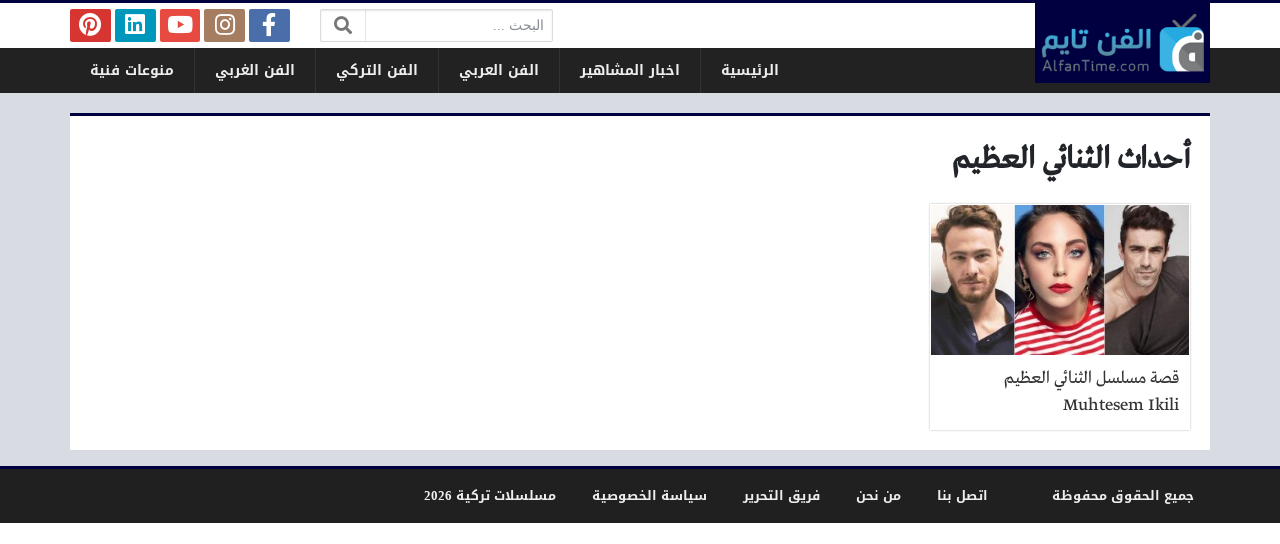

--- FILE ---
content_type: text/html; charset=UTF-8
request_url: https://www.alfantime.news/archives/%D8%A3%D8%AD%D8%AF%D8%A7%D8%AB-%D8%A7%D9%84%D8%AB%D9%86%D8%A7%D8%A6%D9%8A-%D8%A7%D9%84%D8%B9%D8%B8%D9%8A%D9%85
body_size: 7615
content:
<!DOCTYPE html>
<html dir="rtl" lang="ar" class="no-js">
<head>
	<meta charset="UTF-8">
	<meta name="viewport" content="width=device-width, initial-scale=1, shrink-to-fit=no">
    <meta http-equiv="x-ua-compatible" content="ie=edge">
	<link rel="profile" href="https://gmpg.org/xfn/11">
	<link rel="pingback" href="https://www.alfantime.news/xmlrpc.php">
	<script>(function(html){html.className = html.className.replace(/\bno-js\b/,'js')})(document.documentElement);</script>
<meta name='robots' content='index, follow, max-image-preview:large, max-snippet:-1, max-video-preview:-1' />
	<style>img:is([sizes="auto" i], [sizes^="auto," i]) { contain-intrinsic-size: 3000px 1500px }</style>
	
	<!-- This site is optimized with the Yoast SEO plugin v24.1 - https://yoast.com/wordpress/plugins/seo/ -->
	<title>أحداث الثنائي العظيم - الفن تايم</title>
	<link rel="canonical" href="https://www.alfantime.news/archives/أحداث-الثنائي-العظيم" />
	<meta property="og:locale" content="ar_AR" />
	<meta property="og:type" content="article" />
	<meta property="og:title" content="أحداث الثنائي العظيم - الفن تايم" />
	<meta property="og:url" content="https://www.alfantime.news/archives/أحداث-الثنائي-العظيم" />
	<meta property="og:site_name" content="الفن تايم" />
	<meta name="twitter:card" content="summary_large_image" />
	<meta name="twitter:site" content="@AlfanTime" />
	<script type="application/ld+json" class="yoast-schema-graph">{"@context":"https://schema.org","@graph":[{"@type":"CollectionPage","@id":"https://www.alfantime.news/archives/%d8%a3%d8%ad%d8%af%d8%a7%d8%ab-%d8%a7%d9%84%d8%ab%d9%86%d8%a7%d8%a6%d9%8a-%d8%a7%d9%84%d8%b9%d8%b8%d9%8a%d9%85","url":"https://www.alfantime.news/archives/%d8%a3%d8%ad%d8%af%d8%a7%d8%ab-%d8%a7%d9%84%d8%ab%d9%86%d8%a7%d8%a6%d9%8a-%d8%a7%d9%84%d8%b9%d8%b8%d9%8a%d9%85","name":"أحداث الثنائي العظيم - الفن تايم","isPartOf":{"@id":"https://www.alfantime.news/#website"},"primaryImageOfPage":{"@id":"https://www.alfantime.news/archives/%d8%a3%d8%ad%d8%af%d8%a7%d8%ab-%d8%a7%d9%84%d8%ab%d9%86%d8%a7%d8%a6%d9%8a-%d8%a7%d9%84%d8%b9%d8%b8%d9%8a%d9%85#primaryimage"},"image":{"@id":"https://www.alfantime.news/archives/%d8%a3%d8%ad%d8%af%d8%a7%d8%ab-%d8%a7%d9%84%d8%ab%d9%86%d8%a7%d8%a6%d9%8a-%d8%a7%d9%84%d8%b9%d8%b8%d9%8a%d9%85#primaryimage"},"thumbnailUrl":"https://www.alfantime.news/wp-content/uploads/2018/10/مسلسل-الثنائي-العظيم.jpg","breadcrumb":{"@id":"https://www.alfantime.news/archives/%d8%a3%d8%ad%d8%af%d8%a7%d8%ab-%d8%a7%d9%84%d8%ab%d9%86%d8%a7%d8%a6%d9%8a-%d8%a7%d9%84%d8%b9%d8%b8%d9%8a%d9%85#breadcrumb"},"inLanguage":"ar"},{"@type":"ImageObject","inLanguage":"ar","@id":"https://www.alfantime.news/archives/%d8%a3%d8%ad%d8%af%d8%a7%d8%ab-%d8%a7%d9%84%d8%ab%d9%86%d8%a7%d8%a6%d9%8a-%d8%a7%d9%84%d8%b9%d8%b8%d9%8a%d9%85#primaryimage","url":"https://www.alfantime.news/wp-content/uploads/2018/10/مسلسل-الثنائي-العظيم.jpg","contentUrl":"https://www.alfantime.news/wp-content/uploads/2018/10/مسلسل-الثنائي-العظيم.jpg","width":640,"height":370,"caption":"مسلسل الثنائي العظيم"},{"@type":"BreadcrumbList","@id":"https://www.alfantime.news/archives/%d8%a3%d8%ad%d8%af%d8%a7%d8%ab-%d8%a7%d9%84%d8%ab%d9%86%d8%a7%d8%a6%d9%8a-%d8%a7%d9%84%d8%b9%d8%b8%d9%8a%d9%85#breadcrumb","itemListElement":[{"@type":"ListItem","position":1,"name":"الرئيسية","item":"https://www.alfantime.news/"},{"@type":"ListItem","position":2,"name":"أحداث الثنائي العظيم"}]},{"@type":"WebSite","@id":"https://www.alfantime.news/#website","url":"https://www.alfantime.news/","name":"الفن تايم","description":"عالم الفن بين يديك!","potentialAction":[{"@type":"SearchAction","target":{"@type":"EntryPoint","urlTemplate":"https://www.alfantime.news/?s={search_term_string}"},"query-input":{"@type":"PropertyValueSpecification","valueRequired":true,"valueName":"search_term_string"}}],"inLanguage":"ar"}]}</script>
	<!-- / Yoast SEO plugin. -->


<link rel='dns-prefetch' href='//cdnjs.cloudflare.com' />
<link rel="alternate" type="application/rss+xml" title="الفن تايم &laquo; الخلاصة" href="https://www.alfantime.news/feed" />
<link rel="alternate" type="application/rss+xml" title="الفن تايم &laquo; خلاصة التعليقات" href="https://www.alfantime.news/comments/feed" />
<link rel="alternate" type="application/rss+xml" title="الفن تايم &laquo; أحداث الثنائي العظيم خلاصة الوسوم" href="https://www.alfantime.news/archives/%d8%a3%d8%ad%d8%af%d8%a7%d8%ab-%d8%a7%d9%84%d8%ab%d9%86%d8%a7%d8%a6%d9%8a-%d8%a7%d9%84%d8%b9%d8%b8%d9%8a%d9%85/feed" />
<script type="text/javascript">
/* <![CDATA[ */
window._wpemojiSettings = {"baseUrl":"https:\/\/s.w.org\/images\/core\/emoji\/15.0.3\/72x72\/","ext":".png","svgUrl":"https:\/\/s.w.org\/images\/core\/emoji\/15.0.3\/svg\/","svgExt":".svg","source":{"concatemoji":"https:\/\/www.alfantime.news\/wp-includes\/js\/wp-emoji-release.min.js?ver=6.7.4"}};
/*! This file is auto-generated */
!function(i,n){var o,s,e;function c(e){try{var t={supportTests:e,timestamp:(new Date).valueOf()};sessionStorage.setItem(o,JSON.stringify(t))}catch(e){}}function p(e,t,n){e.clearRect(0,0,e.canvas.width,e.canvas.height),e.fillText(t,0,0);var t=new Uint32Array(e.getImageData(0,0,e.canvas.width,e.canvas.height).data),r=(e.clearRect(0,0,e.canvas.width,e.canvas.height),e.fillText(n,0,0),new Uint32Array(e.getImageData(0,0,e.canvas.width,e.canvas.height).data));return t.every(function(e,t){return e===r[t]})}function u(e,t,n){switch(t){case"flag":return n(e,"\ud83c\udff3\ufe0f\u200d\u26a7\ufe0f","\ud83c\udff3\ufe0f\u200b\u26a7\ufe0f")?!1:!n(e,"\ud83c\uddfa\ud83c\uddf3","\ud83c\uddfa\u200b\ud83c\uddf3")&&!n(e,"\ud83c\udff4\udb40\udc67\udb40\udc62\udb40\udc65\udb40\udc6e\udb40\udc67\udb40\udc7f","\ud83c\udff4\u200b\udb40\udc67\u200b\udb40\udc62\u200b\udb40\udc65\u200b\udb40\udc6e\u200b\udb40\udc67\u200b\udb40\udc7f");case"emoji":return!n(e,"\ud83d\udc26\u200d\u2b1b","\ud83d\udc26\u200b\u2b1b")}return!1}function f(e,t,n){var r="undefined"!=typeof WorkerGlobalScope&&self instanceof WorkerGlobalScope?new OffscreenCanvas(300,150):i.createElement("canvas"),a=r.getContext("2d",{willReadFrequently:!0}),o=(a.textBaseline="top",a.font="600 32px Arial",{});return e.forEach(function(e){o[e]=t(a,e,n)}),o}function t(e){var t=i.createElement("script");t.src=e,t.defer=!0,i.head.appendChild(t)}"undefined"!=typeof Promise&&(o="wpEmojiSettingsSupports",s=["flag","emoji"],n.supports={everything:!0,everythingExceptFlag:!0},e=new Promise(function(e){i.addEventListener("DOMContentLoaded",e,{once:!0})}),new Promise(function(t){var n=function(){try{var e=JSON.parse(sessionStorage.getItem(o));if("object"==typeof e&&"number"==typeof e.timestamp&&(new Date).valueOf()<e.timestamp+604800&&"object"==typeof e.supportTests)return e.supportTests}catch(e){}return null}();if(!n){if("undefined"!=typeof Worker&&"undefined"!=typeof OffscreenCanvas&&"undefined"!=typeof URL&&URL.createObjectURL&&"undefined"!=typeof Blob)try{var e="postMessage("+f.toString()+"("+[JSON.stringify(s),u.toString(),p.toString()].join(",")+"));",r=new Blob([e],{type:"text/javascript"}),a=new Worker(URL.createObjectURL(r),{name:"wpTestEmojiSupports"});return void(a.onmessage=function(e){c(n=e.data),a.terminate(),t(n)})}catch(e){}c(n=f(s,u,p))}t(n)}).then(function(e){for(var t in e)n.supports[t]=e[t],n.supports.everything=n.supports.everything&&n.supports[t],"flag"!==t&&(n.supports.everythingExceptFlag=n.supports.everythingExceptFlag&&n.supports[t]);n.supports.everythingExceptFlag=n.supports.everythingExceptFlag&&!n.supports.flag,n.DOMReady=!1,n.readyCallback=function(){n.DOMReady=!0}}).then(function(){return e}).then(function(){var e;n.supports.everything||(n.readyCallback(),(e=n.source||{}).concatemoji?t(e.concatemoji):e.wpemoji&&e.twemoji&&(t(e.twemoji),t(e.wpemoji)))}))}((window,document),window._wpemojiSettings);
/* ]]> */
</script>
<style id='wp-emoji-styles-inline-css' type='text/css'>

	img.wp-smiley, img.emoji {
		display: inline !important;
		border: none !important;
		box-shadow: none !important;
		height: 1em !important;
		width: 1em !important;
		margin: 0 0.07em !important;
		vertical-align: -0.1em !important;
		background: none !important;
		padding: 0 !important;
	}
</style>
<link rel='stylesheet' id='wp-block-library-rtl-css' href='https://www.alfantime.news/wp-includes/css/dist/block-library/style-rtl.min.css?ver=6.7.4' type='text/css' media='all' />
<style id='classic-theme-styles-inline-css' type='text/css'>
/*! This file is auto-generated */
.wp-block-button__link{color:#fff;background-color:#32373c;border-radius:9999px;box-shadow:none;text-decoration:none;padding:calc(.667em + 2px) calc(1.333em + 2px);font-size:1.125em}.wp-block-file__button{background:#32373c;color:#fff;text-decoration:none}
</style>
<style id='global-styles-inline-css' type='text/css'>
:root{--wp--preset--aspect-ratio--square: 1;--wp--preset--aspect-ratio--4-3: 4/3;--wp--preset--aspect-ratio--3-4: 3/4;--wp--preset--aspect-ratio--3-2: 3/2;--wp--preset--aspect-ratio--2-3: 2/3;--wp--preset--aspect-ratio--16-9: 16/9;--wp--preset--aspect-ratio--9-16: 9/16;--wp--preset--color--black: #000000;--wp--preset--color--cyan-bluish-gray: #abb8c3;--wp--preset--color--white: #ffffff;--wp--preset--color--pale-pink: #f78da7;--wp--preset--color--vivid-red: #cf2e2e;--wp--preset--color--luminous-vivid-orange: #ff6900;--wp--preset--color--luminous-vivid-amber: #fcb900;--wp--preset--color--light-green-cyan: #7bdcb5;--wp--preset--color--vivid-green-cyan: #00d084;--wp--preset--color--pale-cyan-blue: #8ed1fc;--wp--preset--color--vivid-cyan-blue: #0693e3;--wp--preset--color--vivid-purple: #9b51e0;--wp--preset--gradient--vivid-cyan-blue-to-vivid-purple: linear-gradient(135deg,rgba(6,147,227,1) 0%,rgb(155,81,224) 100%);--wp--preset--gradient--light-green-cyan-to-vivid-green-cyan: linear-gradient(135deg,rgb(122,220,180) 0%,rgb(0,208,130) 100%);--wp--preset--gradient--luminous-vivid-amber-to-luminous-vivid-orange: linear-gradient(135deg,rgba(252,185,0,1) 0%,rgba(255,105,0,1) 100%);--wp--preset--gradient--luminous-vivid-orange-to-vivid-red: linear-gradient(135deg,rgba(255,105,0,1) 0%,rgb(207,46,46) 100%);--wp--preset--gradient--very-light-gray-to-cyan-bluish-gray: linear-gradient(135deg,rgb(238,238,238) 0%,rgb(169,184,195) 100%);--wp--preset--gradient--cool-to-warm-spectrum: linear-gradient(135deg,rgb(74,234,220) 0%,rgb(151,120,209) 20%,rgb(207,42,186) 40%,rgb(238,44,130) 60%,rgb(251,105,98) 80%,rgb(254,248,76) 100%);--wp--preset--gradient--blush-light-purple: linear-gradient(135deg,rgb(255,206,236) 0%,rgb(152,150,240) 100%);--wp--preset--gradient--blush-bordeaux: linear-gradient(135deg,rgb(254,205,165) 0%,rgb(254,45,45) 50%,rgb(107,0,62) 100%);--wp--preset--gradient--luminous-dusk: linear-gradient(135deg,rgb(255,203,112) 0%,rgb(199,81,192) 50%,rgb(65,88,208) 100%);--wp--preset--gradient--pale-ocean: linear-gradient(135deg,rgb(255,245,203) 0%,rgb(182,227,212) 50%,rgb(51,167,181) 100%);--wp--preset--gradient--electric-grass: linear-gradient(135deg,rgb(202,248,128) 0%,rgb(113,206,126) 100%);--wp--preset--gradient--midnight: linear-gradient(135deg,rgb(2,3,129) 0%,rgb(40,116,252) 100%);--wp--preset--font-size--small: 13px;--wp--preset--font-size--medium: 20px;--wp--preset--font-size--large: 36px;--wp--preset--font-size--x-large: 42px;--wp--preset--spacing--20: 0.44rem;--wp--preset--spacing--30: 0.67rem;--wp--preset--spacing--40: 1rem;--wp--preset--spacing--50: 1.5rem;--wp--preset--spacing--60: 2.25rem;--wp--preset--spacing--70: 3.38rem;--wp--preset--spacing--80: 5.06rem;--wp--preset--shadow--natural: 6px 6px 9px rgba(0, 0, 0, 0.2);--wp--preset--shadow--deep: 12px 12px 50px rgba(0, 0, 0, 0.4);--wp--preset--shadow--sharp: 6px 6px 0px rgba(0, 0, 0, 0.2);--wp--preset--shadow--outlined: 6px 6px 0px -3px rgba(255, 255, 255, 1), 6px 6px rgba(0, 0, 0, 1);--wp--preset--shadow--crisp: 6px 6px 0px rgba(0, 0, 0, 1);}:where(.is-layout-flex){gap: 0.5em;}:where(.is-layout-grid){gap: 0.5em;}body .is-layout-flex{display: flex;}.is-layout-flex{flex-wrap: wrap;align-items: center;}.is-layout-flex > :is(*, div){margin: 0;}body .is-layout-grid{display: grid;}.is-layout-grid > :is(*, div){margin: 0;}:where(.wp-block-columns.is-layout-flex){gap: 2em;}:where(.wp-block-columns.is-layout-grid){gap: 2em;}:where(.wp-block-post-template.is-layout-flex){gap: 1.25em;}:where(.wp-block-post-template.is-layout-grid){gap: 1.25em;}.has-black-color{color: var(--wp--preset--color--black) !important;}.has-cyan-bluish-gray-color{color: var(--wp--preset--color--cyan-bluish-gray) !important;}.has-white-color{color: var(--wp--preset--color--white) !important;}.has-pale-pink-color{color: var(--wp--preset--color--pale-pink) !important;}.has-vivid-red-color{color: var(--wp--preset--color--vivid-red) !important;}.has-luminous-vivid-orange-color{color: var(--wp--preset--color--luminous-vivid-orange) !important;}.has-luminous-vivid-amber-color{color: var(--wp--preset--color--luminous-vivid-amber) !important;}.has-light-green-cyan-color{color: var(--wp--preset--color--light-green-cyan) !important;}.has-vivid-green-cyan-color{color: var(--wp--preset--color--vivid-green-cyan) !important;}.has-pale-cyan-blue-color{color: var(--wp--preset--color--pale-cyan-blue) !important;}.has-vivid-cyan-blue-color{color: var(--wp--preset--color--vivid-cyan-blue) !important;}.has-vivid-purple-color{color: var(--wp--preset--color--vivid-purple) !important;}.has-black-background-color{background-color: var(--wp--preset--color--black) !important;}.has-cyan-bluish-gray-background-color{background-color: var(--wp--preset--color--cyan-bluish-gray) !important;}.has-white-background-color{background-color: var(--wp--preset--color--white) !important;}.has-pale-pink-background-color{background-color: var(--wp--preset--color--pale-pink) !important;}.has-vivid-red-background-color{background-color: var(--wp--preset--color--vivid-red) !important;}.has-luminous-vivid-orange-background-color{background-color: var(--wp--preset--color--luminous-vivid-orange) !important;}.has-luminous-vivid-amber-background-color{background-color: var(--wp--preset--color--luminous-vivid-amber) !important;}.has-light-green-cyan-background-color{background-color: var(--wp--preset--color--light-green-cyan) !important;}.has-vivid-green-cyan-background-color{background-color: var(--wp--preset--color--vivid-green-cyan) !important;}.has-pale-cyan-blue-background-color{background-color: var(--wp--preset--color--pale-cyan-blue) !important;}.has-vivid-cyan-blue-background-color{background-color: var(--wp--preset--color--vivid-cyan-blue) !important;}.has-vivid-purple-background-color{background-color: var(--wp--preset--color--vivid-purple) !important;}.has-black-border-color{border-color: var(--wp--preset--color--black) !important;}.has-cyan-bluish-gray-border-color{border-color: var(--wp--preset--color--cyan-bluish-gray) !important;}.has-white-border-color{border-color: var(--wp--preset--color--white) !important;}.has-pale-pink-border-color{border-color: var(--wp--preset--color--pale-pink) !important;}.has-vivid-red-border-color{border-color: var(--wp--preset--color--vivid-red) !important;}.has-luminous-vivid-orange-border-color{border-color: var(--wp--preset--color--luminous-vivid-orange) !important;}.has-luminous-vivid-amber-border-color{border-color: var(--wp--preset--color--luminous-vivid-amber) !important;}.has-light-green-cyan-border-color{border-color: var(--wp--preset--color--light-green-cyan) !important;}.has-vivid-green-cyan-border-color{border-color: var(--wp--preset--color--vivid-green-cyan) !important;}.has-pale-cyan-blue-border-color{border-color: var(--wp--preset--color--pale-cyan-blue) !important;}.has-vivid-cyan-blue-border-color{border-color: var(--wp--preset--color--vivid-cyan-blue) !important;}.has-vivid-purple-border-color{border-color: var(--wp--preset--color--vivid-purple) !important;}.has-vivid-cyan-blue-to-vivid-purple-gradient-background{background: var(--wp--preset--gradient--vivid-cyan-blue-to-vivid-purple) !important;}.has-light-green-cyan-to-vivid-green-cyan-gradient-background{background: var(--wp--preset--gradient--light-green-cyan-to-vivid-green-cyan) !important;}.has-luminous-vivid-amber-to-luminous-vivid-orange-gradient-background{background: var(--wp--preset--gradient--luminous-vivid-amber-to-luminous-vivid-orange) !important;}.has-luminous-vivid-orange-to-vivid-red-gradient-background{background: var(--wp--preset--gradient--luminous-vivid-orange-to-vivid-red) !important;}.has-very-light-gray-to-cyan-bluish-gray-gradient-background{background: var(--wp--preset--gradient--very-light-gray-to-cyan-bluish-gray) !important;}.has-cool-to-warm-spectrum-gradient-background{background: var(--wp--preset--gradient--cool-to-warm-spectrum) !important;}.has-blush-light-purple-gradient-background{background: var(--wp--preset--gradient--blush-light-purple) !important;}.has-blush-bordeaux-gradient-background{background: var(--wp--preset--gradient--blush-bordeaux) !important;}.has-luminous-dusk-gradient-background{background: var(--wp--preset--gradient--luminous-dusk) !important;}.has-pale-ocean-gradient-background{background: var(--wp--preset--gradient--pale-ocean) !important;}.has-electric-grass-gradient-background{background: var(--wp--preset--gradient--electric-grass) !important;}.has-midnight-gradient-background{background: var(--wp--preset--gradient--midnight) !important;}.has-small-font-size{font-size: var(--wp--preset--font-size--small) !important;}.has-medium-font-size{font-size: var(--wp--preset--font-size--medium) !important;}.has-large-font-size{font-size: var(--wp--preset--font-size--large) !important;}.has-x-large-font-size{font-size: var(--wp--preset--font-size--x-large) !important;}
:where(.wp-block-post-template.is-layout-flex){gap: 1.25em;}:where(.wp-block-post-template.is-layout-grid){gap: 1.25em;}
:where(.wp-block-columns.is-layout-flex){gap: 2em;}:where(.wp-block-columns.is-layout-grid){gap: 2em;}
:root :where(.wp-block-pullquote){font-size: 1.5em;line-height: 1.6;}
</style>
<link rel='stylesheet' id='fontawesome-css' href='https://cdnjs.cloudflare.com/ajax/libs/font-awesome/5.13.0/css/all.min.css' type='text/css' media='all' />
<link rel='stylesheet' id='bootstrap-css' href='https://www.alfantime.news/wp-content/themes/newsplus/assets/css/bootstrap.min.css?ver=46.00' type='text/css' media='all' />
<link rel='stylesheet' id='fonts-css' href='https://www.alfantime.news/wp-content/themes/newsplus/assets/fonts/fonts.css?ver=46.00' type='text/css' media='all' />
<link rel='stylesheet' id='newsplus-css' href='https://www.alfantime.news/wp-content/themes/newsplus/style.css?ver=46.00' type='text/css' media='all' />
<script type="text/javascript" src="https://www.alfantime.news/wp-includes/js/jquery/jquery.min.js?ver=3.7.1" id="jquery-core-js"></script>
<script type="text/javascript" src="https://www.alfantime.news/wp-includes/js/jquery/jquery-migrate.min.js?ver=3.4.1" id="jquery-migrate-js"></script>
<link rel="https://api.w.org/" href="https://www.alfantime.news/wp-json/" /><link rel="alternate" title="JSON" type="application/json" href="https://www.alfantime.news/wp-json/wp/v2/tags/4125" /><link rel="EditURI" type="application/rsd+xml" title="RSD" href="https://www.alfantime.news/xmlrpc.php?rsd" />
<meta name="generator" content="WordPress 6.7.4" />
<style>
:root {
	--bg-color: #d8dbe1;
	--main-color: #000040;
	--link-color: #333333;
	--link-hover-color: #800000;
}
/******************** fonts ********************/
@media (min-width: 0px) {
	body, .body-font { font-weight: normal; font-size: 14px; font-family: Tahoma; }
	.navigation-font { font-weight: bold; font-size: 14px; font-family: Droid Arabic Kufi; }
	.widget-header, .widget-header h2, .widget-header h3, .widget-header-font { font-weight: bold; font-size: 18px; font-family: Droid Arabic Kufi; }
	.page-title, .page-title-font { font-weight: bold; font-size: 32px; font-family: Greta Arabic Regular; }
	.title, .title-font { font-weight: normal; font-size: 18px; font-family: Greta Arabic Regular; }
	.post-content, .post-content-font { font-weight: normal; font-size: 18px; font-family: Greta Arabic Regular; }
}
	</style>
<style>
</style>
<script async src="//cmp.optad360.io/items/bcf1db59-69b3-4d25-aaab-b67ade098c36.min.js"></script>
<script async src="//get.optad360.io/sf/84780608-2938-440e-a7e9-07069d7927bf/plugin.min.js"></script>
</head>
<body class="rtl archive tag tag-4125 archive-style-style2 desktop comments-avatars">
    	<a class="sr-only" href="#content">التخطي إلى المحتوى</a>
    <div id="site" class="site">
				<header id="site-header" class="site-header">
	<div class="d-none d-lg-block site-header-inner-1">
		<div class="container px-0">
			<div class="d-flex flex-wrap align-items-center justify-content-end site-header-inner-1-inner">
												<div class="header-ads">
									</div>
				<div class="header-search">
					<div class="search-form"><form method="get" class="search-inner" action="https://www.alfantime.news/">
    <label class="sr-only">البحث:</label>
	<input class="form-control search-field" placeholder="البحث ..." type="search" value="" name="s" />
    <button type="submit" class="search-submit"><i class="fa fa-search"></i></button>
	</form></div>				</div>
				<div class="header-social-links">
					<div class="circleIn social-links style1"><ul class="d-flex flex-wrap justify-content-center"><li class="sb-facebook"><a target="_blank" href="https://www.facebook.com/AlfanTimes/" title="Facebook"><i class="fab fa-fw fa-facebook-f"></i><span>Facebook</span></a></li><li class="sb-instagram"><a target="_blank" href="https://www.instagram.com/alfantimes/" title="Instagram"><i class="fab fa-fw fa-instagram"></i><span>Instagram</span></a></li><li class="sb-youtube"><a target="_blank" href="https://www.youtube.com/channel/UCp2ZxnMnmgCnBcY84fOmfEg/" title="YouTube"><i class="fab fa-fw fa-youtube"></i><span>YouTube</span></a></li><li class="sb-linkedin"><a target="_blank" href="https://www.linkedin.com/in/AlfanTimes" title="LinkedIn"><i class="fab fa-fw fa-linkedin"></i><span>LinkedIn</span></a></li><li class="sb-pinterest"><a target="_blank" href="https://www.pinterest.com/AlfanTime/" title="Pinterest"><i class="fab fa-fw fa-pinterest"></i><span>Pinterest</span></a></li></ul></div>				</div>
							</div>
		</div>
	</div>
	<div class="light-color site-header-inner-2">
		<div class="container px-0">
			<div class="d-flex site-header-inner-2-inner">
				<div id="header-mobile-button" class="d-flex d-lg-none header-mobile-button">
					<a class="d-flex align-items-center justify-content-around" href="#"><i class="fa fa-fw fa-bars"></i></a>
				</div>
				<div class="d-flex flex-grow justify-content-center header-logo">
					<div class="d-flex header-logo-inner">
						<a class="d-flex align-items-center justify-content-around" title="الفن تايم" href="https://www.alfantime.news/"><img src="https://www.alfantime.news/wp-content/uploads/2018/06/AlfanLog1.png" alt="الفن تايم" width="233" height="80" /></a>
					</div>
				</div>
				<div class="d-none d-lg-flex flex-grow justify-content-end header-main-navigation-outer">
					<nav id="main-navigation" class="d-flex main-navigation navigation-font"><ul id="menu-cats" class="d-flex flex-wrap menu"><li id="main-menu-item-12252" class="menu-item menu-item-type-custom menu-item-object-custom menu-item-12252 d-flex menu-item-object_id-12252"><a href="https://www.alfantime.net/" class="d-flex flex-grow justify-content-center align-items-center text-center">الرئيسية</a><div class="sub-menu-outer dark-color"><div class="container sub-menu-inner"></div></div></li>
<li id="main-menu-item-4" class="menu-item menu-item-type-taxonomy menu-item-object-category menu-item-4 d-flex menu-item-object_id-5"><a href="https://www.alfantime.news/celebrity" class="d-flex flex-grow justify-content-center align-items-center text-center">اخبار المشاهير</a><div class="sub-menu-outer dark-color"><div class="container sub-menu-inner"></div></div></li>
<li id="main-menu-item-6" class="menu-item menu-item-type-taxonomy menu-item-object-category menu-item-6 d-flex menu-item-object_id-4"><a href="https://www.alfantime.news/arab" class="d-flex flex-grow justify-content-center align-items-center text-center">الفن العربي</a><div class="sub-menu-outer dark-color"><div class="container sub-menu-inner"></div></div></li>
<li id="main-menu-item-5" class="menu-item menu-item-type-taxonomy menu-item-object-category menu-item-5 d-flex menu-item-object_id-2"><a href="https://www.alfantime.news/turkish" class="d-flex flex-grow justify-content-center align-items-center text-center">الفن التركي</a><div class="sub-menu-outer dark-color"><div class="container sub-menu-inner"></div></div></li>
<li id="main-menu-item-7" class="menu-item menu-item-type-taxonomy menu-item-object-category menu-item-7 d-flex menu-item-object_id-3"><a href="https://www.alfantime.news/foreign" class="d-flex flex-grow justify-content-center align-items-center text-center">الفن الغربي</a><div class="sub-menu-outer dark-color"><div class="container sub-menu-inner"></div></div></li>
<li id="main-menu-item-8" class="menu-item menu-item-type-taxonomy menu-item-object-category menu-item-8 d-flex menu-item-object_id-1"><a href="https://www.alfantime.news/others" class="d-flex flex-grow justify-content-center align-items-center text-center">منوعات فنية</a><div class="sub-menu-outer dark-color"><div class="container sub-menu-inner"></div></div></li>
</ul></nav>				</div>
				<div id="header-search-button" class="d-flex d-lg-none header-search-button">
					<a class="d-flex align-items-center justify-content-around" href="#"><i class="fa fa-fw fa-search"></i></a>
					<div class="col-sm-1 header-search-form"><div class="search-form"><form method="get" class="search-inner" action="https://www.alfantime.news/">
    <label class="sr-only">البحث:</label>
	<input class="form-control search-field" placeholder="البحث ..." type="search" value="" name="s" />
    <button type="submit" class="search-submit"><i class="fa fa-search"></i></button>
	</form></div></div>
				</div>
			</div>
		</div>
	</div>
	<div class="light-color mobile-menu">
		<div class="container px-0">
			<div class="py-2 mobile-menu-inner">
								<div class="py-3 mobile-social-links">
					<div class="circleIn social-links style1"><ul class="d-flex flex-wrap justify-content-center"><li class="sb-facebook"><a target="_blank" href="https://www.facebook.com/AlfanTimes/" title="Facebook"><i class="fab fa-fw fa-facebook-f"></i><span>Facebook</span></a></li><li class="sb-instagram"><a target="_blank" href="https://www.instagram.com/alfantimes/" title="Instagram"><i class="fab fa-fw fa-instagram"></i><span>Instagram</span></a></li><li class="sb-youtube"><a target="_blank" href="https://www.youtube.com/channel/UCp2ZxnMnmgCnBcY84fOmfEg/" title="YouTube"><i class="fab fa-fw fa-youtube"></i><span>YouTube</span></a></li><li class="sb-linkedin"><a target="_blank" href="https://www.linkedin.com/in/AlfanTimes" title="LinkedIn"><i class="fab fa-fw fa-linkedin"></i><span>LinkedIn</span></a></li><li class="sb-pinterest"><a target="_blank" href="https://www.pinterest.com/AlfanTime/" title="Pinterest"><i class="fab fa-fw fa-pinterest"></i><span>Pinterest</span></a></li></ul></div>				</div>
				<div class="py-3 mobile-main-navigation-outer">
					<nav id="mobile-main-navigation" class="mobile-navigation navigation-font"><ul id="menu-cats-1" class="clearfix menu"><li id="mobile-menu-item-12252" class="menu-item menu-item-type-custom menu-item-object-custom menu-item-12252  menu-item-object_id-12252"><a href="https://www.alfantime.net/">الرئيسية</a></li>
<li id="mobile-menu-item-4" class="menu-item menu-item-type-taxonomy menu-item-object-category menu-item-4  menu-item-object_id-5"><a href="https://www.alfantime.news/celebrity">اخبار المشاهير</a></li>
<li id="mobile-menu-item-6" class="menu-item menu-item-type-taxonomy menu-item-object-category menu-item-6  menu-item-object_id-4"><a href="https://www.alfantime.news/arab">الفن العربي</a></li>
<li id="mobile-menu-item-5" class="menu-item menu-item-type-taxonomy menu-item-object-category menu-item-5  menu-item-object_id-2"><a href="https://www.alfantime.news/turkish">الفن التركي</a></li>
<li id="mobile-menu-item-7" class="menu-item menu-item-type-taxonomy menu-item-object-category menu-item-7  menu-item-object_id-3"><a href="https://www.alfantime.news/foreign">الفن الغربي</a></li>
<li id="mobile-menu-item-8" class="menu-item menu-item-type-taxonomy menu-item-object-category menu-item-8  menu-item-object_id-1"><a href="https://www.alfantime.news/others">منوعات فنية</a></li>
</ul></nav>				</div>
											</div>
		</div>
	</div>
</header>
		<main id="site-main" class="site-main container px-0">
												<div id="wrapper-outer" class="wrapper-outer">
								<div id="wrapper" class="wrapper d-lg-flex row-min justify-content-center">
															<div id="content" class="content">
													<section class="site-section section-archive" role="main">
	<header class="page-header">
		<div class="page-header-inner">
						<h1 class="page-title">أحداث الثنائي العظيم</h1>
					</div>
	</header>
		<div class="content-inner">
		<div class="archive-inner">
			<div class="posts-outer">
				<div class="posts style2" data-next-page="https://www.alfantime.news/archives/%D8%A3%D8%AD%D8%AF%D8%A7%D8%AB-%D8%A7%D9%84%D8%AB%D9%86%D8%A7%D8%A6%D9%8A-%D8%A7%D9%84%D8%B9%D8%B8%D9%8A%D9%85/page/2">
					<div class="posts-inner">
					<div class="d-flex flex-column post style2">
	<a class="d-flex flex-column flex-grow post-link" href="https://www.alfantime.news/articles/4338">
		<div class="thumb-wrap" style="background-image: url('https://www.alfantime.news/wp-content/uploads/2018/10/مسلسل-الثنائي-العظيم-360x200.jpg');">
					</div>
		<span class="overlay"></span>
		<h3 class="title plain main-color-border">
			<div class="title-inner">
								قصة مسلسل الثنائي العظيم Muhtesem Ikili							</div>
		</h3>
	</a>
	</div>					</div>
				</div>
			</div>
					</div>
	</div>
</section>																	</div><!-- #content -->
																			</div><!-- #wrapper -->
							</div><!-- #wrapper-outer -->
											</main><!-- #site-main -->
		<footer id="site-footer" class="site-footer light-color">
			<div class="site-footer-inner-2">
		<div class="container px-0 d-lg-flex flex-wrap align-items-center justify-content-between navigation-font  sm-font text-center">
			<div class="footer-navigation-outer">
				<nav id="footer-navigation" class="footer-navigation"><ul id="menu-temp-footer" class="menu"><li id="footer-menu-item-13429" class="menu-item menu-item-type-post_type menu-item-object-page menu-item-13429 py-2 mx-3 menu-item-object_id-579"><a href="https://www.alfantime.news/contact-us">اتصل بنا</a></li>
<li id="footer-menu-item-13428" class="menu-item menu-item-type-post_type menu-item-object-page menu-item-13428 py-2 mx-3 menu-item-object_id-581"><a href="https://www.alfantime.news/about-us">من نحن</a></li>
<li id="footer-menu-item-13430" class="menu-item menu-item-type-post_type menu-item-object-page menu-item-13430 py-2 mx-3 menu-item-object_id-576"><a href="https://www.alfantime.news/team-work">فريق التحرير</a></li>
<li id="footer-menu-item-13427" class="menu-item menu-item-type-post_type menu-item-object-page menu-item-13427 py-2 mx-3 menu-item-object_id-584"><a href="https://www.alfantime.news/privacy-policy">سياسة الخصوصية</a></li>
<li id="footer-menu-item-14021" class="menu-item menu-item-type-custom menu-item-object-custom menu-item-14021 py-2 mx-3 menu-item-object_id-14021"><a href="https://tv.elsaudia.net/category.php?cat=turkish-series">مسلسلات تركية 2026</a></li>
</ul></nav>			</div>
							<div class="py-2 mx-3 ml-lg-5 flex-first ws-copyrights"><p>جميع الحقوق محفوظة</p>
</div>
							<div class="py-2 flex-grow footer-ads"></div>
			<div class="py-2 mx-3 a4h-copyrights"></div>
		</div>
	</div>
</footer>
		    </div><!-- #site -->
    <script type="text/javascript" id="main-js-extra">
/* <![CDATA[ */
var a4h_js_vars = {"ajax_url":"https:\/\/www.alfantime.news\/wp-admin\/admin-ajax.php","show_main_nav_posts":""};
/* ]]> */
</script>
<script type="text/javascript" src="https://www.alfantime.news/wp-content/themes/newsplus/assets/js/main.js?ver=46.00" id="main-js"></script>
    
<script defer src="https://static.cloudflareinsights.com/beacon.min.js/vcd15cbe7772f49c399c6a5babf22c1241717689176015" integrity="sha512-ZpsOmlRQV6y907TI0dKBHq9Md29nnaEIPlkf84rnaERnq6zvWvPUqr2ft8M1aS28oN72PdrCzSjY4U6VaAw1EQ==" data-cf-beacon='{"version":"2024.11.0","token":"449c9c6a384041f0a010efac0aa04bbb","r":1,"server_timing":{"name":{"cfCacheStatus":true,"cfEdge":true,"cfExtPri":true,"cfL4":true,"cfOrigin":true,"cfSpeedBrain":true},"location_startswith":null}}' crossorigin="anonymous"></script>
</body>
</html>